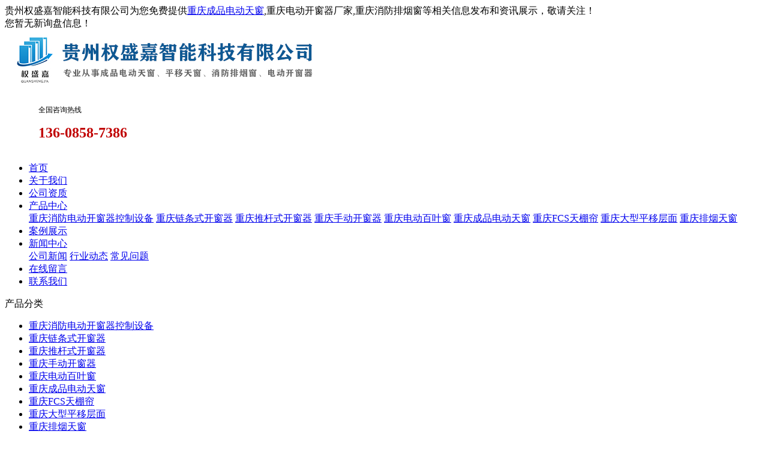

--- FILE ---
content_type: text/html; charset=utf-8
request_url: http://cq.hkqsj.com/product601394.html
body_size: 6068
content:
<!DOCTYPE html>
<html lang="zh-CN">
 <head> 
  <meta charset="gb2312" /> 
  <meta http-equiv="X-UA-Compatible" content="IE=edge" /> 
  <title>重庆螺杆式开窗器 -- 贵州权盛嘉智能科技有限公司</title> 
  <meta name="Keywords" content="重庆螺杆式开窗器,成品电动天窗,螺杆式开窗器">
  <meta name="Description" content=""> 
  <meta name="applicable-device" content="pc,mobile">
  <meta http-equiv="Cache-Control" content="no-transform"/>
  <meta name="MobileOptimized" content="width"/>
  <meta name="HandheldFriendly" content="true"/>
  <link rel="stylesheet" type="text/css" href="/template/nestbgzqskj01/pc/css/base.css" /> 
  <link rel="stylesheet" type="text/css" href="/template/nestbgzqskj01/pc/css/model.css" /> 
  <link rel="stylesheet" type="text/css" href="/template/nestbgzqskj01/pc/css/main.css" />  
  <script src="/template/nestbgzqskj01/pc/js/jquery-1.8.3.min.js"></script>    
 <script>
(function(){
    var bp = document.createElement('script');
    var curProtocol = window.location.protocol.split(':')[0];
    if (curProtocol === 'https') {
        bp.src = 'https://zz.bdstatic.com/linksubmit/push.js';
    }
    else {
        bp.src = 'http://push.zhanzhang.baidu.com/push.js';
    }
    var s = document.getElementsByTagName("script")[0];
    s.parentNode.insertBefore(bp, s);
})();
</script></head> 
 <body> 
  
  <!-- 公共头部包含 --> 
  <div class="sky"> 
   <div class="sky_con clearfix"> 
    <div class="huan">
     贵州权盛嘉智能科技有限公司为您免费提供<a href="http://cq.hkqsj.com">重庆成品电动天窗</a>,重庆电动开窗器厂家,重庆消防排烟窗等相关信息发布和资讯展示，敬请关注！
    </div> 
    <div class="k1x"> 
     <script type="text/javascript" src="http://webapi.weidaoliu.com/msg/msgstat.ashx?shopid=13759"></script>
    </div> 
   </div> 
  </div> 
  <div class="tou_con"> 
   <div class="tou clearfix"> 
    <div class="logo"> 
     <a href="javascript:void(0)" class="logo"> <img alt="重庆螺杆式开窗器" src="/img.ashx?shopid=13759&file=logo.png" ></a> 
    </div> 
    <div class="telx"> 
     <table>
      <tbody>
       <tr class="firstRow">
        <td width="49" valign="top" style="word-break: break-all;"><img src="/template/nestbgzqskj01/pc/picture/1546518043349418.png" title="" alt="" /></td>
        <td width="233" valign="top" style="word-break: break-all;"><p><span style="font-size: 12px;">全国咨询热线 &nbsp;</span></p><p><span style="font-size: 24px;"><strong><span style="font-family: 微软雅黑; color: rgb(192, 0, 0); letter-spacing: 0px;">136-0858-7386</span></strong></span></p></td>
       </tr>
      </tbody>
     </table>
    </div> 
   </div> 
  </div> 
  <!-- 导航栏包含 --> 
  <div id="menu"> 
   <ul class="nav clearfix"> 
    <li><a rel="nofollow" href="/">首页</a></li> 
    <li><a rel="nofollow" href="/about.html">关于我们</a></li> 
    <li><a rel="nofollow" href="/zzry.html">公司资质</a></li> 
    <li><a rel="nofollow" href="/product.html">产品中心</a> 
     <div class="sec"> 
	 
      <a rel="nofollow" href="/protype65843.html">重庆消防电动开窗器控制设备</a> 
       
      <a rel="nofollow" href="/protype65837.html">重庆链条式开窗器</a> 
       
      <a rel="nofollow" href="/protype65838.html">重庆推杆式开窗器</a> 
       
      <a rel="nofollow" href="/protype65840.html">重庆手动开窗器</a> 
       
      <a rel="nofollow" href="/protype65841.html">重庆电动百叶窗</a> 
       
      <a rel="nofollow" href="/protype65842.html">重庆成品电动天窗</a> 
       
      <a rel="nofollow" href="/protype66422.html">重庆FCS天棚帘</a> 
       
      <a rel="nofollow" href="/protype65839.html">重庆大型平移层面</a> 
       
      <a rel="nofollow" href="/protype80643.html">重庆排烟天窗</a> 
       
     </div> </li> 
    <li><a rel="nofollow" href="/case.html">案例展示</a></li> 
    <li><a rel="nofollow" href="/news.html">新闻中心</a> 
     <div class="sec"> 
       
      <a rel="nofollow" href="/newstype16535.html">公司新闻</a>
	   
      <a rel="nofollow" href="/newstype16536.html">行业动态</a>
	   
      <a rel="nofollow" href="/newstype16537.html">常见问题</a>
	  	  
     </div> </li> 
    <li><a rel="nofollow" href="/zxly.html">在线留言</a></li> 
    <li class="lxff"><a rel="nofollow" href="/contact.html">联系我们</a></li> 
   </ul> 
  </div> 
  <script type="text/javascript">

$(function(){
  $('.nav > li').hover(function(){
    var sec_count  = $(this).find('.sec a').length;
    var a_height   = $(this).find('.sec a').eq(0).height();
    var sec_height =  sec_count * a_height;
    $(this).find('.sec').stop().animate({height:sec_height},300);
  },function(){
    $(this).find('.sec').stop().animate({height:0},300);
  });
});


</script> 
  <!-- 首页banner --> 
  <div class="wrapper"> 
   <div id="slideshow" class="box_skitter fn-clear"> 
    <ul> 
      
    </ul> 
   </div>  
  </div> 
  <script type="text/javascript">
	picarr = new Array();
	var files = "";
	picarr[1] = "/img.ashx?shopid=13759&no=true&file=2019121617454086.jpg";picarr[2] = "/img.ashx?shopid=13759&no=true&file=2019121617453984.jpg";picarr[3] = "/img.ashx?shopid=13759&no=true&file=2019122317410073.jpg";
	for(i=1;i<picarr.length;i++){
	  if(files=="") files = picarr[i];
	  else files += "|"+picarr[i];
		$("#slideshow ul").append("<li class='cubeRandom'><img src="+picarr[i]+"  width='1920' height='572' /></li>");
	}			
 </script>
 
  <!-- 主体部分 --> 
  <div id="container" class="clearfix"> 
   <div class="left"> 
      <div class="box sort_product"> 
     <span>产品分类</span> 
     <ul class="sort"> 
	 
      <li class="layer1"> <a href="/protype65843.html" class="list_item">重庆消防电动开窗器控制设备</a> 
       </li> 

      <li class="layer1"> <a href="/protype65837.html" class="list_item">重庆链条式开窗器</a> 
       </li> 

      <li class="layer1"> <a href="/protype65838.html" class="list_item">重庆推杆式开窗器</a> 
       </li> 

      <li class="layer1"> <a href="/protype65840.html" class="list_item">重庆手动开窗器</a> 
       </li> 

      <li class="layer1"> <a href="/protype65841.html" class="list_item">重庆电动百叶窗</a> 
       </li> 

      <li class="layer1"> <a href="/protype65842.html" class="list_item">重庆成品电动天窗</a> 
       </li> 

      <li class="layer1"> <a href="/protype66422.html" class="list_item">重庆FCS天棚帘</a> 
       </li> 

      <li class="layer1"> <a href="/protype65839.html" class="list_item">重庆大型平移层面</a> 
       </li> 

      <li class="layer1"> <a href="/protype80643.html" class="list_item">重庆排烟天窗</a> 
       </li> 
	   
     </ul> 
     <script type="text/javascript">
$(".layer1").hover
(
	function()
	{
		if($(this).find(".layer2 li").length > 0)
		{
			$(this).find(".layer2").stop().show();

		}
		$(this).addClass("change");
	},
	function()
	{
		$(this).find(".layer2").stop().hide();
		$(this).removeClass("change");
	}
);
</script> 
    </div> 
    <div class="box sort_menu"> 
      <h3>新闻分类</h3> 
      <ul class="sort"> 
        
       <li class="layer1"> <a href="/newstype16535.html" class="list_item">公司新闻</a></li> 
	    
       <li class="layer1"> <a href="/newstype16536.html" class="list_item">行业动态</a></li> 
	    
       <li class="layer1"> <a href="/newstype16537.html" class="list_item">常见问题</a></li> 
	   
      </ul>  
     </div>  
    <div class="box n_contact"> 
     <h3>联系我们</h3> 
     <div class="content">
      <p style="white-space: normal;"><strong>地址:贵阳市观山湖区金华镇贵州浙商现代制造业产业园7栋2层</strong></p>
      <p style="white-space: normal;"><strong>电话:0851-85963106</strong></p>
      <p style="white-space: normal;"><strong>联系人:吴经理</strong></p>
      <p style="white-space: normal;"><strong>手机:13608587386</strong></p>
      <p style="white-space: normal;">网址：cq.hkqsj.com</p>
     </div> 
    </div> 
   </div> 
   <div class="right"> 
    <div class="sitemp clearfix"> 
     <span> 重庆螺杆式开窗器 </span> 
     <div class="site">
      您的当前位置： 
      <a href="/">首页</a> &gt; <a href="protype65842.html">成品电动天窗</a> &gt; <a href="/product601394.html">重庆螺杆式开窗器</a>
     </div> 
    </div> 
    <div class="content"> 
     <div class="product_detail" id="pd1"> 
      <h1 class="title">重庆螺杆式开窗器<br></h1> 
      <div class="allcontent clearfix"> 
       <div style="float: left;"> 
        <div class="img clearfix" id="play"> 
         <ul class="img_ul"> 
          <li><a href="javascript:void(0)" class="jqzoom img_a" rel="gal1" title="镀锌钢格栅盖板"> <img src="/img.ashx?shopid=13759&file=2020073115450447.png" class="small" title="" alt="" /> </a> </li> 
         </ul> 
        </div> 
       </div> 
       <div class="list"> 
        <ul class="list_p"> 
         <li>发布日期：<span>2020/7/31 15:45:19</span></li> 
         <li>来源：<span>http://cq.hkqsj.com/product601394.html</span></li>
        
        </ul> 
       </div> 
      </div> 
      <div class="clearboth"></div> 
      <div class="p_detail"> 
       <ul id="product-tab" class="product-tab clearfix"> 
        <li class="cur">详细介绍</li> 
       </ul> 
       <div class="content tab-content"> 
        <p><p style="text-align: center; "><img src="/img.ashx?shopid=13759&file=2020073115450842.png" data-filename="img" style="max-width: 100%;"><br></p></p> 
       </div> 
      </div> 
      <h3 class="tag">相关标签：<a href='/product.html?key=成品电动天窗'>成品电动天窗</a>,<a href='/product.html?key=螺杆式开窗器'>螺杆式开窗器</a>,</h3> 
      <div class="page">
       <p>上一个产品：<a href="product601382.html">重庆推杆式开窗器</a></p>
    
       <p>下一个产品：<a href="product601395.html">重庆电动曲臂式开窗器</a></p>
      </div> 
     </div>   
     <!-- 相关产品和相关新闻 --> 
     <div class="relate_list"> 
      <div class="relateproduct relate">
       <h4>相关产品：</h4> 
       <div class="content"> 
       <ul id="relate_p" class="product_list clearfix"> 
		  
            <li> <a rel="nofollow" href="/product601407.html" title="重庆点式玻璃开窗器" class="img"> <img src="/img.ashx?shopid=13759&file=2020073115554323.png" alt="重庆点式玻璃开窗器" width="120" height="96" /> </a> <h3><a rel="nofollow" href="/product601407.html" title="重庆点式玻璃开窗器">重庆点式玻璃开窗器</a></h3> </li>  
			
            <li> <a rel="nofollow" href="/product601397.html" title="重庆手摇曲臂式开窗器" class="img"> <img src="/img.ashx?shopid=13759&file=2020073115464998.png" alt="重庆手摇曲臂式开窗器" width="120" height="96" /> </a> <h3><a rel="nofollow" href="/product601397.html" title="重庆手摇曲臂式开窗器">重庆手摇曲臂式开窗器</a></h3> </li>  
			
            <li> <a rel="nofollow" href="/product601395.html" title="重庆电动曲臂式开窗器" class="img"> <img src="/img.ashx?shopid=13759&file=2020073115460794.png" alt="重庆电动曲臂式开窗器" width="120" height="96" /> </a> <h3><a rel="nofollow" href="/product601395.html" title="重庆电动曲臂式开窗器">重庆电动曲臂式开窗器</a></h3> </li>  
			
            <li> <a rel="nofollow" href="/product601394.html" title="重庆螺杆式开窗器" class="img"> <img src="/img.ashx?shopid=13759&file=2020073115450447.png" alt="重庆螺杆式开窗器" width="120" height="96" /> </a> <h3><a rel="nofollow" href="/product601394.html" title="重庆螺杆式开窗器">重庆螺杆式开窗器</a></h3> </li>  
			
            <li> <a rel="nofollow" href="/product601373.html" title="重庆电动开窗机" class="img"> <img src="/img.ashx?shopid=13759&file=2020073115092084.png" alt="重庆电动开窗机" width="120" height="96" /> </a> <h3><a rel="nofollow" href="/product601373.html" title="重庆电动开窗机">重庆电动开窗机</a></h3> </li>  
			
          </ul> 
       </div> 
      </div> 
      <div class="relatenew relate">
       <h4>相关新闻：</h4> 
       <div class="content"> 
        <ul id="relate_n" class="news_list clearfix"> 
         
          <li><a rel="nofollow" href="/news523541.html">重庆成品电动天窗的构成</a><span>2020-12-17</span></li>
		  
          <li><a rel="nofollow" href="/news420869.html">重庆成品电动天窗的实用功能？</a><span>2020-07-18</span></li>
		  
          <li><a rel="nofollow" href="/news375882.html">重庆成品电动天窗的开合形式</a><span>2020-05-16</span></li>
		  
          <li><a rel="nofollow" href="/news364472.html">重庆成品电动天窗的原理是如何的？</a><span>2020-05-07</span></li>
		  
        </ul>
       </div> 
      </div> 
     </div> 
    </div> 
   </div> 
  </div> 
  <div class="dff"> 
   <div class="df_con clearfix"> 
    <div class="dff1">  
     <div class="zhu">
      热门城市推广： 
      <a href="http://gz.hkqsj.com" target="_blank">贵州</a> <a href="http://yn.hkqsj.com" target="_blank">云南</a> <a href="http://sc.hkqsj.com" target="_blank">四川</a> <a href="http://cq.hkqsj.com" target="_blank">重庆</a> <a href="http://gx.hkqsj.com" target="_blank">广西</a> <a href="http://xj.hkqsj.com" target="_blank">新疆</a> 
     </div> 
     <div class="k1"> 
      <a href="/sitemap.html">网站地图</a> | 
      <a href="/sitemap.xml">XML</a> |  
     </div> 
	 <br/>
	 重庆成品电动天窗哪家好？重庆电动开窗器厂家报价是多少？重庆消防排烟窗质量怎么样？贵州权盛嘉智能科技有限公司专业承接重庆成品电动天窗,重庆电动开窗器厂家,重庆消防排烟窗,电话:136-0858-7386
	 <br />
	
	Powered by<a href="http://www.nestcms.com" title="企业系统" target="_blank" rel="nofollow">筑巢ECMS</a>&nbsp;&nbsp;
    备案号：<a href="https://beian.miit.gov.cn/"  target="_blank" rel="nofollow">黔ICP备2022009120号-1</a>&nbsp;&nbsp;</br>

<a target="_blank" href="http://www.beian.gov.cn/portal/registerSystemInfo?recordcode=52011502001256" style="disp
lay:inline-block;text-decoration:none;height:20px;line-height:20px;"><img src="http://www.beian.gov.cn/img/ghs.png"/>贵公网安备 52011502001256号</a>



    </div> 
    <div class="dff2"> 
     <p><img src="/template/nestbgzqskj01/pc/picture/wx.png" width="160" title="" alt="" /></p>
    </div> 
    <div class="dff3">
     <p><span style="font-size: 16px;">全国咨询热线:</span></p>
     <p><span style="font-size: 40px;"><strong>136-0858-7386</strong></span></p>
     <p><strong style="font-size: 40px;"><img src="/template/nestbgzqskj01/pc/picture/1546484710124878.png" title="" alt="" /></strong></p>
     <p><span style="font-size: 14px; color: #deecff;">手机: 13608587386&nbsp; &nbsp; &nbsp; &nbsp; &nbsp; 邮箱：1241581225@qq.com</span></p>
     <p><span style="font-size: 14px; color: #deecff;">地址：贵阳市观山湖区金华镇贵州浙商现代制造业产业园7栋2层</span></p>
    </div> 
    <div class="clearboth"></div> 
    <div class="cop">
     <p>Copyright&copy;贵州权盛嘉智能科技有限公司(<a title="复制链接" href="javascript:copyURL();" target="_parent" rel="nofollow">复制链接</a>) </p>
    </div> 
    <div class="ban"> 
     <p>技术支持：筑巢ECMS软件</p>
    </div> 
   </div> 
  </div>   
  <!--底部JS加载区域--> 
  <script type="text/javascript" src="/template/nestbgzqskj01/pc/js/common.js"></script>


 <script type="text/javascript" src="/template/nestbgzqskj01/pc/js/banner1.js"></script> 
  <script>
	bb1();	  //首页banner切换
  </script>



<script>(function() {var _53code = document.createElement("script");_53code.src = "https://tb.53kf.com/code/code/106b33997c0e45d46b88b549fc6aa12b6/1";var s = document.getElementsByTagName("script")[0]; s.parentNode.insertBefore(_53code, s);})();</script>    
 </body>
</html>